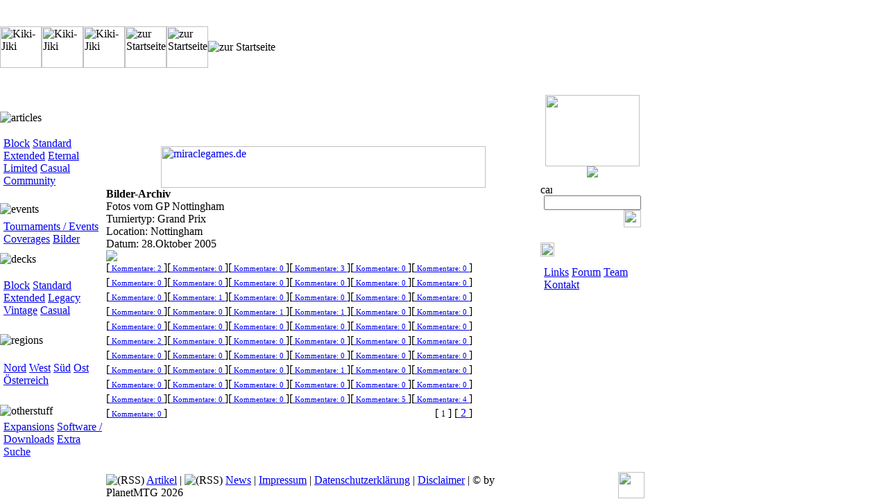

--- FILE ---
content_type: text/html; charset=ISO-8859-1
request_url: http://www.planetmtg.de/archive/bilder.html?id=130
body_size: 5886
content:
<!DOCTYPE HTML PUBLIC "-//W3C//DTD HTML 4.01 Transitional//EN">
<html>
<head>
	<title>PlanetMTG</title>
	<link type="text/css" href="/css/silver.css" rel="stylesheet">
	<link rel="shortcut icon" href="/favicon.ico" type="image/ico">
 <link href="/feed" rel="alternate" type="application/rss+xml" title="PlanetMTG RSS-Feed" />
 <link href="/feed/artikel" rel="alternate" type="application/rss+xml" title="PlanetMTG-Artikel RSS-Feed" />
 <link href="/feed/news" rel="alternate" type="application/rss+xml" title="PlanetMTG-News RSS-Feed" />
	<script language="javascript" type="text/javascript" src="/js/pmtg.js"></script>
</head>
<body marginwidth="0" marginheight="0" topmargin="0" leftmargin="0">
<table cellpadding="0" cellspacing="0" height="100%">
	<tr>
		<td colspan="5">
			<table cellspacing="0" cellpadding="0" width="100%" id="header">
				<tr>
					<td>
						<table cellpadding="0" cellspacing="0" height="120">
							<tr>
								<td width="60"><img src="../gfx/_silver/artworks/kikijiki_01.gif" alt="Kiki-Jiki" width="60"></td>
								<td width="60"><img src="../gfx/_silver/artworks/kikijiki_02.gif" usemap="#logo2" alt="Kiki-Jiki" border="0" width="60"></td>
								<td width="60"><img src="../gfx/_silver/artworks/kikijiki_03.gif" usemap="#logo3" alt="Kiki-Jiki" border="0" width="60"></td>
								<td width="60"><img src="../gfx/_silver/artworks/kikijiki_04.gif" usemap="#logo4" alt="zur Startseite" border="0" width="60"></td>
								<td width="60"><img src="../gfx/_silver/artworks/logo_05.gif" usemap="#logo5" alt="zur Startseite" border="0" width="60"></td>
								<td width="133"><img src="../gfx/_silver/artworks/logo_06.gif" usemap="#logo6" alt="zur Startseite" border="0"></td>
								<td style="padding:73px 18px 0px 386px;"><img src="../gfx/_silver/menu/arrow_01.gif" alt=""></td>
							</tr>
						</table>
					</td>
				</tr>
			</table>
		</td>
	</tr>
	<tr>
		<td class="menu_left" id="menu">
			<img src="../gfx/_silver/menu/menu_bg_04.gif" alt="" width="153" height="16"><br>
			<table cellpadding="0" cellspacing="0">
				<tr>
					<td class="section" colspan="3"><img src="../gfx/_silver/menu/section_articles.gif" alt="articles"></td>
				</tr>
				<tr>
					<td><img src="../gfx/_silver/bg/px_t.gif" width="5" alt=""></td>
					<td class="subsection" background="../gfx/_silver/menu/dsp_07.png" height="110">
						<a href="../articles/artikel_area.html?id=40"><span class="menu1" onMouseOver="this.style.backgroundColor='#77caf7';" onMouseOut="this.style.backgroundColor='';">Block</span></a>
						<a href="../articles/artikel_area.html?id=34"><span class="menu1" onMouseOver="this.style.backgroundColor='#77caf7';" onMouseOut="this.style.backgroundColor='';">Standard</span></a>
						<a href="../articles/artikel_area.html?id=35"><span class="menu1" onMouseOver="this.style.backgroundColor='#77caf7';" onMouseOut="this.style.backgroundColor='';">Extended</span></a>
						<a href="../articles/artikel_area.html?id=36"><span class="menu1" onMouseOver="this.style.backgroundColor='#77caf7';" onMouseOut="this.style.backgroundColor='';">Eternal</span></a>
						<a href="../articles/artikel_area.html?id=37"><span class="menu1" onMouseOver="this.style.backgroundColor='#77caf7';" onMouseOut="this.style.backgroundColor='';">Limited</span></a>
						<a href="../articles/artikel_area.html?id=38"><span class="menu1" onMouseOver="this.style.backgroundColor='#77caf7';" onMouseOut="this.style.backgroundColor='';">Casual</span></a>
						<a href="../articles/artikel_area.html?id=39"><span class="menu1" onMouseOver="this.style.backgroundColor='#77caf7';" onMouseOut="this.style.backgroundColor='';">Community</span></a>
					</td>
					<td><img src="../gfx/_silver/bg/px_t.gif" width="5" alt=""></td>
				</tr>
				<tr>
					<td colspan="3"><img src="../gfx/_silver/bg/px_t.gif" width="4" alt=""></td>
				</tr>
				<tr>
					<td class="section" colspan="3"><img src="../gfx/_silver/menu/section_events.gif" alt="events"></td>
				</tr>
				<tr>
					<td><img src="../gfx/_silver/bg/px_t.gif" width="5" alt=""></td>
					<td class="subsection" background="../gfx/_silver/menu/dsp_03.png" height="50">
						<a href="http://pmtg-forum.de/wbb2/calendar.php"><span class="menu1" onMouseOver="this.style.backgroundColor='#77caf7';" onMouseOut="this.style.backgroundColor='';">Tournaments / Events</span></a>
						<a href="../events/coverage.html"><span class="menu1" onMouseOver="this.style.backgroundColor='#77caf7';" onMouseOut="this.style.backgroundColor='';">Coverages</span></a>
						<a href="../archive/bilder.html"><span class="menu1" onMouseOver="this.style.backgroundColor='#77caf7';" onMouseOut="this.style.backgroundColor='';">Bilder</span></a>
					</td>
					<td><img src="../gfx/_silver/bg/px_t.gif" width="5" alt=""></td>
				</tr>
				<tr>
					<td colspan="3"><img src="../gfx/_silver/bg/px_t.gif" width="4" alt=""></td>
				</tr>
				<tr>
					<td class="section" colspan="3"><img src="../gfx/_silver/menu/section_decks.gif" alt="decks"></td>
				</tr>
				<tr>
					<td><img src="../gfx/_silver/bg/px_t.gif" width="5" alt=""></td>
					<td class="subsection" background="../gfx/_silver/menu/dsp_06.png" height="95">
						<a href="http://pmtg-forum.de/wbb2/board.php?boardid=12"><span class="menu1" onMouseOver="this.style.backgroundColor='#77caf7';" onMouseOut="this.style.backgroundColor='';">Block</span></a>
						<a href="http://pmtg-forum.de/wbb2/board.php?boardid=10"><span class="menu1" onMouseOver="this.style.backgroundColor='#77caf7';" onMouseOut="this.style.backgroundColor='';">Standard</span></a>
						<a href="http://pmtg-forum.de/wbb2/board.php?boardid=13"><span class="menu1" onMouseOver="this.style.backgroundColor='#77caf7';" onMouseOut="this.style.backgroundColor='';">Extended</span></a>
						<a href="http://pmtg-forum.de/wbb2/board.php?boardid=14"><span class="menu1" onMouseOver="this.style.backgroundColor='#77caf7';" onMouseOut="this.style.backgroundColor='';">Legacy</span></a>
						<a href="http://pmtg-forum.de/wbb2/board.php?boardid=33"><span class="menu1" onMouseOver="this.style.backgroundColor='#77caf7';" onMouseOut="this.style.backgroundColor='';">Vintage</span></a>
						<a href="http://pmtg-forum.de/wbb2/board.php?boardid=17"><span class="menu1" onMouseOver="this.style.backgroundColor='#77caf7';" onMouseOut="this.style.backgroundColor='';">Casual</span></a>
					</td>
					<td><img src="../gfx/_silver/bg/px_t.gif" width="5" alt=""></td>
				</tr>
				<tr>
					<td colspan="3"><img src="../gfx/_silver/bg/px_t.gif" width="4" alt=""></td>
				</tr>
				<tr>
					<td class="section" colspan="3"><img src="../gfx/_silver/menu/section_regions.gif" alt="regions"></td>
				</tr>
				<tr>
					<td><img src="../gfx/_silver/bg/px_t.gif" width="5" alt=""></td>
					<td class="subsection" background="../gfx/_silver/menu/dsp_05.png" height="80">
						<a href="http://pmtg-forum.de/wbb2/board.php?boardid=19"><span class="menu1" onMouseOver="switchClass(this,'menu2');" onMouseOut="switchClass(this,'menu1');">Nord</span></a>
						<a href="http://pmtg-forum.de/wbb2/board.php?boardid=20"><span class="menu1" onMouseOver="switchClass(this,'menu2');" onMouseOut="switchClass(this,'menu1');">West</span></a>
						<a href="http://pmtg-forum.de/wbb2/board.php?boardid=21"><span class="menu1" onMouseOver="switchClass(this,'menu2');" onMouseOut="switchClass(this,'menu1');">S&uuml;d</span></a>
						<a href="http://pmtg-forum.de/wbb2/board.php?boardid=22"><span class="menu1" onMouseOver="switchClass(this,'menu2');" onMouseOut="switchClass(this,'menu1');">Ost</span></a>
						<a href="http://pmtg-forum.de/wbb2/board.php?boardid=36"><span class="menu1" onMouseOver="switchClass(this,'menu2');" onMouseOut="switchClass(this,'menu1');">&Ouml;sterreich</span></a>
					</td>
					<td><img src="../gfx/_silver/bg/px_t.gif" width="5" alt=""></td>
				</tr>
				<tr>
					<td colspan="3"><img src="../gfx/_silver/bg/px_t.gif" width="4" alt=""></td>
				</tr>
				<tr>
					<td class="section" colspan="3"><img src="../gfx/_silver/menu/section_otherstuff.gif" alt="otherstuff"></td>
				</tr>
				<tr>
					<td><img src="../gfx/_silver/bg/px_t.gif" width="5" alt=""></td>
					<td class="subsection" background="../gfx/_silver/menu/dsp_04.png" height="65">
						<a href="../otherstuff/expansions.html"><span class="menu1" onMouseOver="this.style.backgroundColor='#77caf7';" onMouseOut="this.style.backgroundColor='';">Expansions</span></a>
						<a href="../otherstuff/download.html"><span class="menu1" onMouseOver="this.style.backgroundColor='#77caf7';" onMouseOut="this.style.backgroundColor='';">Software / Downloads</span></a>
						<a href="../otherstuff/extra.html"><span class="menu1" onMouseOver="this.style.backgroundColor='#77caf7';" onMouseOut="this.style.backgroundColor='';">Extra</span></a>
						<a href="../otherstuff/suche.html"><span class="menu1" onMouseOver="this.style.backgroundColor='#77caf7';" onMouseOut="this.style.backgroundColor='';">Suche</span></a>
					</td>
					<td><img src="../gfx/_silver/bg/px_t.gif" width="5" alt=""></td>
				</tr>
				<tr>
					<td colspan="3"><img src="../gfx/_silver/bg/px_t.gif" width="4" alt=""></td>
				</tr>
			</table>
		</td>
		<td id="main" class="main">
                        <table class="banner1" cellpadding="0" cellspacing="0" align="center">
                                <tr><td><a href="../menu/banner.php?knd=miraclegames&pos=1" target="_banner"><img src="../gfx/banner/mg-inr.gif" alt="miraclegames.de" border="0" height="60" width="468"></a></td></tr>
                        </table>
                        


			<b>Bilder-Archiv</b><br>
			<table cellpadding="0" cellspacing="0" class="t0">
				<tr>
					<td class="content">
						<table cellpadding="0" cellspacing="0">
							<tr>
								<td valign="top"><img src="../gfx/logos/grandprix.gif" alt=""></td>
								<td valign="top">
									Fotos vom GP Nottingham<br>
									Turniertyp: Grand Prix<br>
									Location: Nottingham<br>
									Datum: 28.Oktober 2005<br>
								</td>
							</tr>
						</table>
						<img src="../gfx/bg/px_d00000.gif" class="line"><br>
						<script language="javascript" src="../js/alttxt.js"></script>
						<table cellpadding="0" cellspacing="0" align="center" style="margin-bottom:3px;">
							<tr>

								<td class="thumb1"><a href="javascript:bild('cbd05a6960d4abfa1b0eddd5f138f703');"><img src="/gfx/events/130/cbd05a6960d4abfa1b0eddd5f138f703_.jpg" border="0" alt="" onMouseOver="writetxt('ggroimBus')" onMouseOut="writetxt(0)"></a><br>[<a href="../archive/bild.html?id=cbd05a6960d4abfa1b0eddd5f138f703&typ=5&action=comments" style="font-size:11px;"> Kommentare: 2 </a>]</td>
								<td class="thumb1"><a href="javascript:bild('e51af31f9a5123a04a40e69d71b2d4db');"><img src="/gfx/events/130/e51af31f9a5123a04a40e69d71b2d4db_.jpg" border="0" alt="" onMouseOver="writetxt('Aggrostration')" onMouseOut="writetxt(0)"></a><br>[<a href="../archive/bild.html?id=e51af31f9a5123a04a40e69d71b2d4db&typ=5&action=comments" style="font-size:11px;"> Kommentare: 0 </a>]</td>
								<td class="thumb1"><a href="javascript:bild('755cb0bff62f70ab598227969ce45ac1');"><img src="/gfx/events/130/755cb0bff62f70ab598227969ce45ac1_.jpg" border="0" alt="" onMouseOver="writetxt('Der&nbsp;Pool&nbsp;von&nbsp;gegenüber')" onMouseOut="writetxt(0)"></a><br>[<a href="../archive/bild.html?id=755cb0bff62f70ab598227969ce45ac1&typ=5&action=comments" style="font-size:11px;"> Kommentare: 0 </a>]</td>
								<td class="thumb1"><a href="javascript:bild('8a763ad007d9374180e07135ba21f26f');"><img src="/gfx/events/130/8a763ad007d9374180e07135ba21f26f_.jpg" border="0" alt="" onMouseOver="writetxt('Mein&nbsp;Deck')" onMouseOut="writetxt(0)"></a><br>[<a href="../archive/bild.html?id=8a763ad007d9374180e07135ba21f26f&typ=5&action=comments" style="font-size:11px;"> Kommentare: 3 </a>]</td>
								<td class="thumb1"><a href="javascript:bild('680b4bee3c54fb29a6d0b7f6db7b3f0b');"><img src="/gfx/events/130/680b4bee3c54fb29a6d0b7f6db7b3f0b_.jpg" border="0" alt="" onMouseOver="writetxt('Marten&nbsp;Jensen')" onMouseOut="writetxt(0)"></a><br>[<a href="../archive/bild.html?id=680b4bee3c54fb29a6d0b7f6db7b3f0b&typ=5&action=comments" style="font-size:11px;"> Kommentare: 0 </a>]</td>
								<td class="thumb2"><a href="javascript:bild('19a62ed4275cbeb31d566094cbbcce54');"><img src="/gfx/events/130/19a62ed4275cbeb31d566094cbbcce54_.jpg" border="0" alt="" onMouseOver="writetxt('Andreas&nbsp;Haug')" onMouseOut="writetxt(0)"></a><br>[<a href="../archive/bild.html?id=19a62ed4275cbeb31d566094cbbcce54&typ=5&action=comments" style="font-size:11px;"> Kommentare: 0 </a>]</td>
							</tr>
							<tr>
								<td colspan="6"><img src="../gfx/bg/px_t.gif" width="3" alt=""></td>
							</tr>
							<tr>

								<td class="thumb1"><a href="javascript:bild('184e5620ff1a7e72aa137701707f057a');"><img src="/gfx/events/130/184e5620ff1a7e72aa137701707f057a_.jpg" border="0" alt="" onMouseOver="writetxt('Markus&nbsp;Kolb')" onMouseOut="writetxt(0)"></a><br>[<a href="../archive/bild.html?id=184e5620ff1a7e72aa137701707f057a&typ=5&action=comments" style="font-size:11px;"> Kommentare: 0 </a>]</td>
								<td class="thumb1"><a href="javascript:bild('21329ad56e92328c05c9a3359c38cb12');"><img src="/gfx/events/130/21329ad56e92328c05c9a3359c38cb12_.jpg" border="0" alt="" onMouseOver="writetxt('Jörg&nbsp;Unfried')" onMouseOut="writetxt(0)"></a><br>[<a href="../archive/bild.html?id=21329ad56e92328c05c9a3359c38cb12&typ=5&action=comments" style="font-size:11px;"> Kommentare: 0 </a>]</td>
								<td class="thumb1"><a href="javascript:bild('7e16c7bf1dec4337487dbb84db4e9193');"><img src="/gfx/events/130/7e16c7bf1dec4337487dbb84db4e9193_.jpg" border="0" alt="" onMouseOver="writetxt('Jürgen&nbsp;Wörner')" onMouseOut="writetxt(0)"></a><br>[<a href="../archive/bild.html?id=7e16c7bf1dec4337487dbb84db4e9193&typ=5&action=comments" style="font-size:11px;"> Kommentare: 0 </a>]</td>
								<td class="thumb1"><a href="javascript:bild('a4aa28297978689db477a5df3a955aa4');"><img src="/gfx/events/130/a4aa28297978689db477a5df3a955aa4_.jpg" border="0" alt="" onMouseOver="writetxt('Peter&nbsp;Hauck')" onMouseOut="writetxt(0)"></a><br>[<a href="../archive/bild.html?id=a4aa28297978689db477a5df3a955aa4&typ=5&action=comments" style="font-size:11px;"> Kommentare: 0 </a>]</td>
								<td class="thumb1"><a href="javascript:bild('55271689628f50ae6fc6a3b9f75dea9b');"><img src="/gfx/events/130/55271689628f50ae6fc6a3b9f75dea9b_.jpg" border="0" alt="" onMouseOver="writetxt('Martin&nbsp;Baumert')" onMouseOut="writetxt(0)"></a><br>[<a href="../archive/bild.html?id=55271689628f50ae6fc6a3b9f75dea9b&typ=5&action=comments" style="font-size:11px;"> Kommentare: 0 </a>]</td>
								<td class="thumb2"><a href="javascript:bild('f628587e8e2c3ee2e3d581e317fb4090');"><img src="/gfx/events/130/f628587e8e2c3ee2e3d581e317fb4090_.jpg" border="0" alt="" onMouseOver="writetxt('Stefan&nbsp;Schwaiger')" onMouseOut="writetxt(0)"></a><br>[<a href="../archive/bild.html?id=f628587e8e2c3ee2e3d581e317fb4090&typ=5&action=comments" style="font-size:11px;"> Kommentare: 0 </a>]</td>
							</tr>
							<tr>
								<td colspan="6"><img src="../gfx/bg/px_t.gif" width="3" alt=""></td>
							</tr>
							<tr>

								<td class="thumb1"><a href="javascript:bild('512543e2efba35d3e53c97cbdd86eb91');"><img src="/gfx/events/130/512543e2efba35d3e53c97cbdd86eb91_.jpg" border="0" alt="" onMouseOver="writetxt('Battered&nbsp;English-Man')" onMouseOut="writetxt(0)"></a><br>[<a href="../archive/bild.html?id=512543e2efba35d3e53c97cbdd86eb91&typ=5&action=comments" style="font-size:11px;"> Kommentare: 0 </a>]</td>
								<td class="thumb1"><a href="javascript:bild('ba8ebd63eca18e3dd06db0fb751b29ef');"><img src="/gfx/events/130/ba8ebd63eca18e3dd06db0fb751b29ef_.jpg" border="0" alt="" onMouseOver="writetxt('Rob&nbsp;Alexander')" onMouseOut="writetxt(0)"></a><br>[<a href="../archive/bild.html?id=ba8ebd63eca18e3dd06db0fb751b29ef&typ=5&action=comments" style="font-size:11px;"> Kommentare: 1 </a>]</td>
								<td class="thumb1"><a href="javascript:bild('b3aff40dca861debba8d09f678f91c04');"><img src="/gfx/events/130/b3aff40dca861debba8d09f678f91c04_.jpg" border="0" alt="" onMouseOver="writetxt('Glenn&nbsp;Fabry')" onMouseOut="writetxt(0)"></a><br>[<a href="../archive/bild.html?id=b3aff40dca861debba8d09f678f91c04&typ=5&action=comments" style="font-size:11px;"> Kommentare: 0 </a>]</td>
								<td class="thumb1"><a href="javascript:bild('8d0c180017e5264a8c2130187319deea');"><img src="/gfx/events/130/8d0c180017e5264a8c2130187319deea_.jpg" border="0" alt="" onMouseOver="writetxt('Day2&nbsp;Warm-Up')" onMouseOut="writetxt(0)"></a><br>[<a href="../archive/bild.html?id=8d0c180017e5264a8c2130187319deea&typ=5&action=comments" style="font-size:11px;"> Kommentare: 0 </a>]</td>
								<td class="thumb1"><a href="javascript:bild('55ced05973cfcdd499e4f90b771e8e40');"><img src="/gfx/events/130/55ced05973cfcdd499e4f90b771e8e40_.jpg" border="0" alt="" onMouseOver="writetxt('Draftroom')" onMouseOut="writetxt(0)"></a><br>[<a href="../archive/bild.html?id=55ced05973cfcdd499e4f90b771e8e40&typ=5&action=comments" style="font-size:11px;"> Kommentare: 0 </a>]</td>
								<td class="thumb2"><a href="javascript:bild('d25869db6c0a824a838a91ad7a2456cc');"><img src="/gfx/events/130/d25869db6c0a824a838a91ad7a2456cc_.jpg" border="0" alt="" onMouseOver="writetxt('Siege&nbsp;Wurm&nbsp;vs&nbsp;Boros')" onMouseOut="writetxt(0)"></a><br>[<a href="../archive/bild.html?id=d25869db6c0a824a838a91ad7a2456cc&typ=5&action=comments" style="font-size:11px;"> Kommentare: 0 </a>]</td>
							</tr>
							<tr>
								<td colspan="6"><img src="../gfx/bg/px_t.gif" width="3" alt=""></td>
							</tr>
							<tr>

								<td class="thumb1"><a href="javascript:bild('884f45498568c39b9c40b4d28927fbd1');"><img src="/gfx/events/130/884f45498568c39b9c40b4d28927fbd1_.jpg" border="0" alt="" onMouseOver="writetxt('Die&nbsp;Site&nbsp;von&nbsp;außen')" onMouseOut="writetxt(0)"></a><br>[<a href="../archive/bild.html?id=884f45498568c39b9c40b4d28927fbd1&typ=5&action=comments" style="font-size:11px;"> Kommentare: 0 </a>]</td>
								<td class="thumb1"><a href="javascript:bild('bbbbc0c6f3a72cea0791f5520a35bc18');"><img src="/gfx/events/130/bbbbc0c6f3a72cea0791f5520a35bc18_.jpg" border="0" alt="" onMouseOver="writetxt('Pils&nbsp;vs&nbsp;Nassif')" onMouseOut="writetxt(0)"></a><br>[<a href="../archive/bild.html?id=bbbbc0c6f3a72cea0791f5520a35bc18&typ=5&action=comments" style="font-size:11px;"> Kommentare: 0 </a>]</td>
								<td class="thumb1"><a href="javascript:bild('795410f2b9e196c2f7b8a6f9e39be976');"><img src="/gfx/events/130/795410f2b9e196c2f7b8a6f9e39be976_.jpg" border="0" alt="" onMouseOver="writetxt('Luc&nbsp;Ta')" onMouseOut="writetxt(0)"></a><br>[<a href="../archive/bild.html?id=795410f2b9e196c2f7b8a6f9e39be976&typ=5&action=comments" style="font-size:11px;"> Kommentare: 1 </a>]</td>
								<td class="thumb1"><a href="javascript:bild('f72f57b95c110541ed2b12495edc325a');"><img src="/gfx/events/130/f72f57b95c110541ed2b12495edc325a_.jpg" border="0" alt="" onMouseOver="writetxt('Meisi&nbsp;aka&nbsp;Mr&nbsp;Daydream')" onMouseOut="writetxt(0)"></a><br>[<a href="../archive/bild.html?id=f72f57b95c110541ed2b12495edc325a&typ=5&action=comments" style="font-size:11px;"> Kommentare: 1 </a>]</td>
								<td class="thumb1"><a href="javascript:bild('daa5852971ab7ea4110ea641cdd5eb7f');"><img src="/gfx/events/130/daa5852971ab7ea4110ea641cdd5eb7f_.jpg" border="0" alt="" onMouseOver="writetxt('Aaron&nbsp;Brackman')" onMouseOut="writetxt(0)"></a><br>[<a href="../archive/bild.html?id=daa5852971ab7ea4110ea641cdd5eb7f&typ=5&action=comments" style="font-size:11px;"> Kommentare: 0 </a>]</td>
								<td class="thumb2"><a href="javascript:bild('4970a5c03f4b9eada81828a4881889e2');"><img src="/gfx/events/130/4970a5c03f4b9eada81828a4881889e2_.jpg" border="0" alt="" onMouseOver="writetxt('Harald&nbsp;Stein')" onMouseOut="writetxt(0)"></a><br>[<a href="../archive/bild.html?id=4970a5c03f4b9eada81828a4881889e2&typ=5&action=comments" style="font-size:11px;"> Kommentare: 0 </a>]</td>
							</tr>
							<tr>
								<td colspan="6"><img src="../gfx/bg/px_t.gif" width="3" alt=""></td>
							</tr>
							<tr>

								<td class="thumb1"><a href="javascript:bild('eb57972160521993044d4e298c33bc09');"><img src="/gfx/events/130/eb57972160521993044d4e298c33bc09_.jpg" border="0" alt="" onMouseOver="writetxt('Bouncer&nbsp;Frisör&nbsp;Marak&nbsp;Hengst')" onMouseOut="writetxt(0)"></a><br>[<a href="../archive/bild.html?id=eb57972160521993044d4e298c33bc09&typ=5&action=comments" style="font-size:11px;"> Kommentare: 0 </a>]</td>
								<td class="thumb1"><a href="javascript:bild('2a5700395b5c06bee72aba150d3c969b');"><img src="/gfx/events/130/2a5700395b5c06bee72aba150d3c969b_.jpg" border="0" alt="" onMouseOver="writetxt('Nils&nbsp;Vermehren&nbsp;Thomas&nbsp;Staudt&nbsp;und&nbsp;der&nbsp;Andy')" onMouseOut="writetxt(0)"></a><br>[<a href="../archive/bild.html?id=2a5700395b5c06bee72aba150d3c969b&typ=5&action=comments" style="font-size:11px;"> Kommentare: 0 </a>]</td>
								<td class="thumb1"><a href="javascript:bild('d2a6184aa7a3dd1f16518d3a3abc059f');"><img src="/gfx/events/130/d2a6184aa7a3dd1f16518d3a3abc059f_.jpg" border="0" alt="" onMouseOver="writetxt('Gecallter&nbsp;Draft')" onMouseOut="writetxt(0)"></a><br>[<a href="../archive/bild.html?id=d2a6184aa7a3dd1f16518d3a3abc059f&typ=5&action=comments" style="font-size:11px;"> Kommentare: 0 </a>]</td>
								<td class="thumb1"><a href="javascript:bild('d4bec088f157a62fd6f6ea77d33b5004');"><img src="/gfx/events/130/d4bec088f157a62fd6f6ea77d33b5004_.jpg" border="0" alt="" onMouseOver="writetxt('BaWü&nbsp;vs&nbsp;Ösiland')" onMouseOut="writetxt(0)"></a><br>[<a href="../archive/bild.html?id=d4bec088f157a62fd6f6ea77d33b5004&typ=5&action=comments" style="font-size:11px;"> Kommentare: 0 </a>]</td>
								<td class="thumb1"><a href="javascript:bild('c46b85e9dfa8ed5ea2e94c672957592e');"><img src="/gfx/events/130/c46b85e9dfa8ed5ea2e94c672957592e_.jpg" border="0" alt="" onMouseOver="writetxt('Süd-Battle')" onMouseOut="writetxt(0)"></a><br>[<a href="../archive/bild.html?id=c46b85e9dfa8ed5ea2e94c672957592e&typ=5&action=comments" style="font-size:11px;"> Kommentare: 0 </a>]</td>
								<td class="thumb2"><a href="javascript:bild('7c22087d6e5929ace3ebaf482cc3fa40');"><img src="/gfx/events/130/7c22087d6e5929ace3ebaf482cc3fa40_.jpg" border="0" alt="" onMouseOver="writetxt('Draft2&nbsp;Harald')" onMouseOut="writetxt(0)"></a><br>[<a href="../archive/bild.html?id=7c22087d6e5929ace3ebaf482cc3fa40&typ=5&action=comments" style="font-size:11px;"> Kommentare: 0 </a>]</td>
							</tr>
							<tr>
								<td colspan="6"><img src="../gfx/bg/px_t.gif" width="3" alt=""></td>
							</tr>
							<tr>

								<td class="thumb1"><a href="javascript:bild('696cc1a828467393a50fb1a48c4d9c41');"><img src="/gfx/events/130/696cc1a828467393a50fb1a48c4d9c41_.jpg" border="0" alt="" onMouseOver="writetxt('Draft2&nbsp;Florian')" onMouseOut="writetxt(0)"></a><br>[<a href="../archive/bild.html?id=696cc1a828467393a50fb1a48c4d9c41&typ=5&action=comments" style="font-size:11px;"> Kommentare: 2 </a>]</td>
								<td class="thumb1"><a href="javascript:bild('d067f02d4b3e3d385056a5aedcb8268d');"><img src="/gfx/events/130/d067f02d4b3e3d385056a5aedcb8268d_.jpg" border="0" alt="" onMouseOver="writetxt('Draft2&nbsp;Aaron')" onMouseOut="writetxt(0)"></a><br>[<a href="../archive/bild.html?id=d067f02d4b3e3d385056a5aedcb8268d&typ=5&action=comments" style="font-size:11px;"> Kommentare: 0 </a>]</td>
								<td class="thumb1"><a href="javascript:bild('f38bf1d8ec60feee0cb2bc0682f0612d');"><img src="/gfx/events/130/f38bf1d8ec60feee0cb2bc0682f0612d_.jpg" border="0" alt="" onMouseOver="writetxt('DeckCheck')" onMouseOut="writetxt(0)"></a><br>[<a href="../archive/bild.html?id=f38bf1d8ec60feee0cb2bc0682f0612d&typ=5&action=comments" style="font-size:11px;"> Kommentare: 0 </a>]</td>
								<td class="thumb1"><a href="javascript:bild('45f9f4c578c58b0b405c943b1429a674');"><img src="/gfx/events/130/45f9f4c578c58b0b405c943b1429a674_.jpg" border="0" alt="" onMouseOver="writetxt('Alpenduo')" onMouseOut="writetxt(0)"></a><br>[<a href="../archive/bild.html?id=45f9f4c578c58b0b405c943b1429a674&typ=5&action=comments" style="font-size:11px;"> Kommentare: 0 </a>]</td>
								<td class="thumb1"><a href="javascript:bild('2e2010ad939f3eded15e2d62077567db');"><img src="/gfx/events/130/2e2010ad939f3eded15e2d62077567db_.jpg" border="0" alt="" onMouseOver="writetxt('Blick&nbsp;auf&nbsp;Draft2')" onMouseOut="writetxt(0)"></a><br>[<a href="../archive/bild.html?id=2e2010ad939f3eded15e2d62077567db&typ=5&action=comments" style="font-size:11px;"> Kommentare: 0 </a>]</td>
								<td class="thumb2"><a href="javascript:bild('13af2c34d3cca2dd52a45577f378e18a');"><img src="/gfx/events/130/13af2c34d3cca2dd52a45577f378e18a_.jpg" border="0" alt="" onMouseOver="writetxt('Blick&nbsp;auf&nbsp;die&nbsp;SE')" onMouseOut="writetxt(0)"></a><br>[<a href="../archive/bild.html?id=13af2c34d3cca2dd52a45577f378e18a&typ=5&action=comments" style="font-size:11px;"> Kommentare: 0 </a>]</td>
							</tr>
							<tr>
								<td colspan="6"><img src="../gfx/bg/px_t.gif" width="3" alt=""></td>
							</tr>
							<tr>

								<td class="thumb1"><a href="javascript:bild('3330f4f66c0ad4556c4ad1386048ec24');"><img src="/gfx/events/130/3330f4f66c0ad4556c4ad1386048ec24_.jpg" border="0" alt="" onMouseOver="writetxt('Live-Coverage')" onMouseOut="writetxt(0)"></a><br>[<a href="../archive/bild.html?id=3330f4f66c0ad4556c4ad1386048ec24&typ=5&action=comments" style="font-size:11px;"> Kommentare: 0 </a>]</td>
								<td class="thumb1"><a href="javascript:bild('498a61bc05e6487423dca15be952b845');"><img src="/gfx/events/130/498a61bc05e6487423dca15be952b845_.jpg" border="0" alt="" onMouseOver="writetxt('Two-Headed&nbsp;Chaos')" onMouseOut="writetxt(0)"></a><br>[<a href="../archive/bild.html?id=498a61bc05e6487423dca15be952b845&typ=5&action=comments" style="font-size:11px;"> Kommentare: 0 </a>]</td>
								<td class="thumb1"><a href="javascript:bild('c6d0d05d022b611755a2e2e8827e9570');"><img src="/gfx/events/130/c6d0d05d022b611755a2e2e8827e9570_.jpg" border="0" alt="" onMouseOver="writetxt('Klaus&nbsp;Jöns&nbsp;vs&nbsp;JudgeBurst')" onMouseOut="writetxt(0)"></a><br>[<a href="../archive/bild.html?id=c6d0d05d022b611755a2e2e8827e9570&typ=5&action=comments" style="font-size:11px;"> Kommentare: 0 </a>]</td>
								<td class="thumb1"><a href="javascript:bild('4977e0d9cec6b7c5fbc71508168eb833');"><img src="/gfx/events/130/4977e0d9cec6b7c5fbc71508168eb833_.jpg" border="0" alt="" onMouseOver="writetxt('SE&nbsp;Frank&nbsp;Pollack&nbsp;und&nbsp;Jürgen&nbsp;Wörner')" onMouseOut="writetxt(0)"></a><br>[<a href="../archive/bild.html?id=4977e0d9cec6b7c5fbc71508168eb833&typ=5&action=comments" style="font-size:11px;"> Kommentare: 0 </a>]</td>
								<td class="thumb1"><a href="javascript:bild('c1a7793ef30e68f99afe31f991fd2a1f');"><img src="/gfx/events/130/c1a7793ef30e68f99afe31f991fd2a1f_.jpg" border="0" alt="" onMouseOver="writetxt('2&nbsp;Last&nbsp;Gasp&nbsp;vs&nbsp;3&nbsp;Siege&nbsp;Wurms')" onMouseOut="writetxt(0)"></a><br>[<a href="../archive/bild.html?id=c1a7793ef30e68f99afe31f991fd2a1f&typ=5&action=comments" style="font-size:11px;"> Kommentare: 0 </a>]</td>
								<td class="thumb2"><a href="javascript:bild('b7bc51446ef32bc3cc734cf561b74152');"><img src="/gfx/events/130/b7bc51446ef32bc3cc734cf561b74152_.jpg" border="0" alt="" onMouseOver="writetxt('Jörg&nbsp;und&nbsp;Peter&nbsp;beim&nbsp;SE')" onMouseOut="writetxt(0)"></a><br>[<a href="../archive/bild.html?id=b7bc51446ef32bc3cc734cf561b74152&typ=5&action=comments" style="font-size:11px;"> Kommentare: 0 </a>]</td>
							</tr>
							<tr>
								<td colspan="6"><img src="../gfx/bg/px_t.gif" width="3" alt=""></td>
							</tr>
							<tr>

								<td class="thumb1"><a href="javascript:bild('c41e377f1b7339d3b023a57ea9706f28');"><img src="/gfx/events/130/c41e377f1b7339d3b023a57ea9706f28_.jpg" border="0" alt="" onMouseOver="writetxt('Siren&nbsp;rettet&nbsp;Wurm&nbsp;vor&nbsp;Trophy&nbsp;Hunter')" onMouseOut="writetxt(0)"></a><br>[<a href="../archive/bild.html?id=c41e377f1b7339d3b023a57ea9706f28&typ=5&action=comments" style="font-size:11px;"> Kommentare: 0 </a>]</td>
								<td class="thumb1"><a href="javascript:bild('ee42ebf74f2b270ee077e9a6dabdd676');"><img src="/gfx/events/130/ee42ebf74f2b270ee077e9a6dabdd676_.jpg" border="0" alt="" onMouseOver="writetxt('2HG&nbsp;Nord-Duo')" onMouseOut="writetxt(0)"></a><br>[<a href="../archive/bild.html?id=ee42ebf74f2b270ee077e9a6dabdd676&typ=5&action=comments" style="font-size:11px;"> Kommentare: 0 </a>]</td>
								<td class="thumb1"><a href="javascript:bild('22ba33b8ea8e3c0de6859ccbf1c3f824');"><img src="/gfx/events/130/22ba33b8ea8e3c0de6859ccbf1c3f824_.jpg" border="0" alt="" onMouseOver="writetxt('2HG&nbsp;Klaus&nbsp;Jöns&nbsp;Volker&nbsp;Olbrich')" onMouseOut="writetxt(0)"></a><br>[<a href="../archive/bild.html?id=22ba33b8ea8e3c0de6859ccbf1c3f824&typ=5&action=comments" style="font-size:11px;"> Kommentare: 0 </a>]</td>
								<td class="thumb1"><a href="javascript:bild('6ebe7caaac55466a2949ba9b1b7bb6bc');"><img src="/gfx/events/130/6ebe7caaac55466a2949ba9b1b7bb6bc_.jpg" border="0" alt="" onMouseOver="writetxt('2HG&nbsp;Nils&nbsp;Vermehren&nbsp;Andy&nbsp;Haug')" onMouseOut="writetxt(0)"></a><br>[<a href="../archive/bild.html?id=6ebe7caaac55466a2949ba9b1b7bb6bc&typ=5&action=comments" style="font-size:11px;"> Kommentare: 1 </a>]</td>
								<td class="thumb1"><a href="javascript:bild('36b9edddf0c5400281f5d98138a3be85');"><img src="/gfx/events/130/36b9edddf0c5400281f5d98138a3be85_.jpg" border="0" alt="" onMouseOver="writetxt('2HG&nbsp;mit&nbsp;dem&nbsp;Mexikaner')" onMouseOut="writetxt(0)"></a><br>[<a href="../archive/bild.html?id=36b9edddf0c5400281f5d98138a3be85&typ=5&action=comments" style="font-size:11px;"> Kommentare: 0 </a>]</td>
								<td class="thumb2"><a href="javascript:bild('77b2ae7d6e062af6bf26f4e391d2c299');"><img src="/gfx/events/130/77b2ae7d6e062af6bf26f4e391d2c299_.jpg" border="0" alt="" onMouseOver="writetxt('Eine&nbsp;kleine&nbsp;Zebraherde')" onMouseOut="writetxt(0)"></a><br>[<a href="../archive/bild.html?id=77b2ae7d6e062af6bf26f4e391d2c299&typ=5&action=comments" style="font-size:11px;"> Kommentare: 0 </a>]</td>
							</tr>
							<tr>
								<td colspan="6"><img src="../gfx/bg/px_t.gif" width="3" alt=""></td>
							</tr>
							<tr>

								<td class="thumb1"><a href="javascript:bild('2d03a5a6bfd83cb9c1d5ff8a9cd49ccb');"><img src="/gfx/events/130/2d03a5a6bfd83cb9c1d5ff8a9cd49ccb_.jpg" border="0" alt="" onMouseOver="writetxt('Paralysierte&nbsp;Gegner')" onMouseOut="writetxt(0)"></a><br>[<a href="../archive/bild.html?id=2d03a5a6bfd83cb9c1d5ff8a9cd49ccb&typ=5&action=comments" style="font-size:11px;"> Kommentare: 0 </a>]</td>
								<td class="thumb1"><a href="javascript:bild('89525f041dfd3802c92ef8826ccc4f79');"><img src="/gfx/events/130/89525f041dfd3802c92ef8826ccc4f79_.jpg" border="0" alt="" onMouseOver="writetxt('SideEvents')" onMouseOut="writetxt(0)"></a><br>[<a href="../archive/bild.html?id=89525f041dfd3802c92ef8826ccc4f79&typ=5&action=comments" style="font-size:11px;"> Kommentare: 0 </a>]</td>
								<td class="thumb1"><a href="javascript:bild('c1543675cd0673e5ebc90d39a31f84d7');"><img src="/gfx/events/130/c1543675cd0673e5ebc90d39a31f84d7_.jpg" border="0" alt="" onMouseOver="writetxt('Top8&nbsp;I')" onMouseOut="writetxt(0)"></a><br>[<a href="../archive/bild.html?id=c1543675cd0673e5ebc90d39a31f84d7&typ=5&action=comments" style="font-size:11px;"> Kommentare: 0 </a>]</td>
								<td class="thumb1"><a href="javascript:bild('bdd6e0bb983ccced2d634f26401be033');"><img src="/gfx/events/130/bdd6e0bb983ccced2d634f26401be033_.jpg" border="0" alt="" onMouseOver="writetxt('Top8&nbsp;II')" onMouseOut="writetxt(0)"></a><br>[<a href="../archive/bild.html?id=bdd6e0bb983ccced2d634f26401be033&typ=5&action=comments" style="font-size:11px;"> Kommentare: 0 </a>]</td>
								<td class="thumb1"><a href="javascript:bild('6e1196d9233ed714a071799b3ff76cb4');"><img src="/gfx/events/130/6e1196d9233ed714a071799b3ff76cb4_.jpg" border="0" alt="" onMouseOver="writetxt('Top8&nbsp;III')" onMouseOut="writetxt(0)"></a><br>[<a href="../archive/bild.html?id=6e1196d9233ed714a071799b3ff76cb4&typ=5&action=comments" style="font-size:11px;"> Kommentare: 0 </a>]</td>
								<td class="thumb2"><a href="javascript:bild('3d0e6f1a1d8009fc79e1566225dcb756');"><img src="/gfx/events/130/3d0e6f1a1d8009fc79e1566225dcb756_.jpg" border="0" alt="" onMouseOver="writetxt('Top8&nbsp;IV')" onMouseOut="writetxt(0)"></a><br>[<a href="../archive/bild.html?id=3d0e6f1a1d8009fc79e1566225dcb756&typ=5&action=comments" style="font-size:11px;"> Kommentare: 0 </a>]</td>
							</tr>
							<tr>
								<td colspan="6"><img src="../gfx/bg/px_t.gif" width="3" alt=""></td>
							</tr>
							<tr>

								<td class="thumb1"><a href="javascript:bild('a942cbe25acdcd2d679be594dd9d3371');"><img src="/gfx/events/130/a942cbe25acdcd2d679be594dd9d3371_.jpg" border="0" alt="" onMouseOver="writetxt('Banging&nbsp;Bouncer')" onMouseOut="writetxt(0)"></a><br>[<a href="../archive/bild.html?id=a942cbe25acdcd2d679be594dd9d3371&typ=5&action=comments" style="font-size:11px;"> Kommentare: 0 </a>]</td>
								<td class="thumb1"><a href="javascript:bild('040ef3e82425761548b0375315521b2e');"><img src="/gfx/events/130/040ef3e82425761548b0375315521b2e_.jpg" border="0" alt="" onMouseOver="writetxt('Assault')" onMouseOut="writetxt(0)"></a><br>[<a href="../archive/bild.html?id=040ef3e82425761548b0375315521b2e&typ=5&action=comments" style="font-size:11px;"> Kommentare: 0 </a>]</td>
								<td class="thumb1"><a href="javascript:bild('65e8dedb37eb4b29eafa0cacc95f5116');"><img src="/gfx/events/130/65e8dedb37eb4b29eafa0cacc95f5116_.jpg" border="0" alt="" onMouseOver="writetxt('Diss-saster')" onMouseOut="writetxt(0)"></a><br>[<a href="../archive/bild.html?id=65e8dedb37eb4b29eafa0cacc95f5116&typ=5&action=comments" style="font-size:11px;"> Kommentare: 0 </a>]</td>
								<td class="thumb1"><a href="javascript:bild('aa22c39ce41484e83dd4536ca879e3a9');"><img src="/gfx/events/130/aa22c39ce41484e83dd4536ca879e3a9_.jpg" border="0" alt="" onMouseOver="writetxt('Die&nbsp;komplette&nbsp;Site')" onMouseOut="writetxt(0)"></a><br>[<a href="../archive/bild.html?id=aa22c39ce41484e83dd4536ca879e3a9&typ=5&action=comments" style="font-size:11px;"> Kommentare: 0 </a>]</td>
								<td class="thumb1"><a href="javascript:bild('0a9d46e2517f6dcb18fddeca70defc95');"><img src="/gfx/events/130/0a9d46e2517f6dcb18fddeca70defc95_.jpg" border="0" alt="" onMouseOver="writetxt('An&nbsp;welche&nbsp;Karte&nbsp;errinnert&nbsp;euch&nbsp;das')" onMouseOut="writetxt(0)"></a><br>[<a href="../archive/bild.html?id=0a9d46e2517f6dcb18fddeca70defc95&typ=5&action=comments" style="font-size:11px;"> Kommentare: 5 </a>]</td>
								<td class="thumb2"><a href="javascript:bild('ee9ef66cf53193428b8e9adaa1994ccd');"><img src="/gfx/events/130/ee9ef66cf53193428b8e9adaa1994ccd_.jpg" border="0" alt="" onMouseOver="writetxt('GirlGroup-TV')" onMouseOut="writetxt(0)"></a><br>[<a href="../archive/bild.html?id=ee9ef66cf53193428b8e9adaa1994ccd&typ=5&action=comments" style="font-size:11px;"> Kommentare: 4 </a>]</td>
							</tr>
						</table>
						<div id="alttext" class="alttext"></div>
					</td>
				</tr>
				<tr>
					<td><table cellpadding="0" cellspacing="0" width="100%"><tr><td>[<a href="/archive/bilder.html?typ=4&id=130&action=comments#comments" style="font-size:11px;"> Kommentare: 0 </a>]</td><td align="right"> [ <span style="font-size:12px;">1</span> ] [<a href="../archive/bilder.html?id=130&seite=2" class="small"> 2 </a>]</td></tr></table></td>
				</tr>
			</table>
<!-- Main Content END-->
		</td>
		<td valign="top" align="center" width="150" id="menu">
			<table cellspacing="0" cellpadding="0" class="featurebox" style="cursor:pointer;" onclick="javascript:self.location.href = 'https://magic.wizards.com/en/products/lorwyn-eclipsed/card-image-gallery';">
				<tr><td valign="middle"><img src="/gfx/logos_feature/wotc.gif" alt="" width="136" height="103"></td></tr>
			</table>
			<img src="../gfx/_silver/menu/arrow_02.gif" style="margin-right:1px;"><br>
			<img src="../gfx/_silver/menu/menu_bg_01.gif" width="150" height="5"><br>
			<table cellpadding="0" cellspacing="0" style="background-image:url('../gfx/_silver/menu/menu_bg_02.gif');">
				<tr>
					<td colspan="3"><img src="../gfx/_silver/bg/px_t.gif" style="width:4px;" alt=""></td>
				</tr>
				<tr>
					<td class="sectionx" colspan="3"><img src="../gfx/_silver/menu/section_cardsearch.gif" alt="card search" height="17" style="cursor:pointer;"></td>
				</tr>
				<tr>
					<td><img src="../gfx/_silver/bg/px_t.gif" width="5" alt=""></td>
					<td align="right" height="49" style="padding-bottom:2px;">
					<form action="../otherstuff/cardsearch.html?search=1" name="cardsearch" method="POST" onsubmit="return check_search();">
						<input type="text" name="name" style="width:140px;" maxlength="100"><br>
						<input type="image" name="search" style="height:25px;" src="../gfx/_silver/menu/btn_search.gif" onmouseout="mm_swapimgrestore()" onmouseover="mm_swapimage('search','','../gfx/_silver/menu/btn_search_hover.gif')"><br>
					</form>
					</td>
					<td><img src="../gfx/_silver/bg/px_t.gif" width="5" alt=""></td>
				</tr>
				<tr>
					<td colspan="3"><img src="../gfx/_silver/bg/px_t.gif" style="width:4px;" alt=""></td>
				</tr>
				<tr>
					<td class="section" colspan="3"><img src="../gfx/_silver/menu/section_community.gif" alt="community" height="20"></td>
				</tr>
				<tr>
					<td><img src="../gfx/_silver/bg/px_t.gif" width="5" alt=""></td>
					<td class="subsection" background="../gfx/_silver/menu/dsp_04.png" height="65">
						<a href="../community/links.html"><span class="menu1" onmouseover="switchClass(this,'menu2');" onmouseout="switchClass(this,'menu1');">Links</span></a>
						<a href="http://www.pmtg-forum.de"><span class="menu1" onmouseover="switchClass(this,'menu2');" onmouseout="switchClass(this,'menu1');">Forum</span></a>
						<a href="../community/team.html"><span class="menu1" onmouseover="switchClass(this,'menu2');" onmouseout="switchClass(this,'menu1');">Team</span></a>
						<a href="../community/kontakt.html"><span class="menu1" onmouseover="switchClass(this,'menu2');" onmouseout="switchClass(this,'menu1');">Kontakt</span></a>
					</td>
					<td><img src="../gfx/_silver/bg/px_t.gif" style="width:5px;" alt=""></td>
				</tr>
				<tr>
					<td colspan="3"><img src="../gfx/_silver/bg/px_t.gif" style="width:4px;" alt=""></td>
				</tr>
			</table>
			<img src="../gfx/_silver/menu/menu_bg_03.gif" alt="" style="width:150px;height:5px;margin-bottom:5px;"><br>
		</td>
		<td valign="top" background="../gfx/_silver/menu/arrow_04.gif" style="height:100%px;">
			<table cellpadding="0" cellspacing="0" height="100%">
				<tr><td height="162"><img src="../gfx/_silver/menu/arrow_03.gif" width="6"></td></tr>
				<tr><td class="arrow5"></td></tr>
			</table>
		</td>
		<td width="100%" rowspan="2">&nbsp;</td>
	</tr>
	<tr>
		<td height="38" background="../gfx/_silver/menu/menu_bg_02.gif" valign="bottom" style="font-size:10px;">&nbsp;</td>
		<td id="footer">
			<img src="../gfx/_silver/bg/px_d00000.gif" height="2" width="626" alt="" style="margin-bottom:2px;"><br>
			<img src="/gfx/rss.jpg" alt="(RSS)" /> <a href="/feed/artikel">Artikel</a> | <img src="/gfx/rss.jpg" alt="(RSS)" /> <a href="/feed/news">News</a> | <a href="../menu/impressum.html">Impressum</a> | <a href="../menu/datenschutz.html">Datenschutzerkl&auml;rung</a> | <a href="../menu/disclaimer.html">Disclaimer</a> | &#169; by PlanetMTG 2026<br>
		</td>
		<td align="right"><img src="../gfx/_silver/menu/arrow_07.gif" height="38" alt=""></td>
		<td valign="top"><img src="../gfx/_silver/menu/arrow_06.gif" width="4" alt=""></td>
	</tr>
</table>
<map name="logo2"><area shape="poly" coords="55,78,61,78,61,56,55,78" href="../infos/index.html" alt="zur Startseite"></map>
<map name="logo3"><area shape="rect" coords="0,35,60,79" href="../infos/index.html" alt="zur Startseite"></map>
<map name="logo4"><area shape="poly" coords="0,36,60,37,60,76,0,77,0,36" href="../infos/index.html" alt="zur Startseite"></map>
<map name="logo5"><area shape="poly" coords="0,37,60,39,60,75,0,76,0,37" href="../infos/index.html" alt="zur Startseite"></map>
<map name="logo6"><area shape="poly" coords="0,39,126,41,124,67,118,73,0,75,0,39" href="../infos/index.html" alt="zur Startseite"></map>
<!-- anti-spam blacklist -->
</body>
</html>